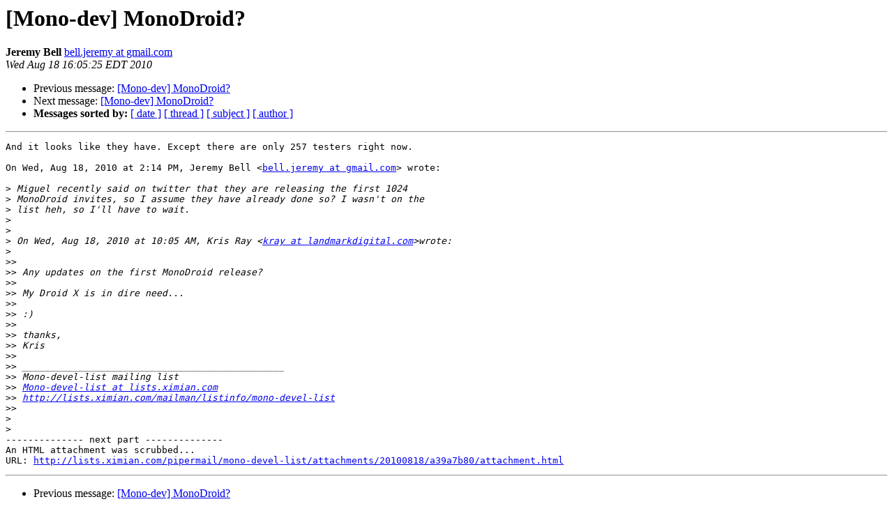

--- FILE ---
content_type: text/html; charset=utf-8
request_url: https://mono.github.io/mail-archives/mono-devel-list/2010-August/035716.html
body_size: 906
content:
<!DOCTYPE HTML PUBLIC "-//W3C//DTD HTML 3.2//EN">
<HTML>
 <HEAD>
   <TITLE> [Mono-dev] MonoDroid?
   </TITLE>
   <LINK REL="Index" HREF="index.html" >
   <LINK REL="made" HREF="mailto:mono-devel-list%40lists.ximian.com?Subject=%5BMono-dev%5D%20MonoDroid%3F&In-Reply-To=AANLkTi%3DAeYvthtiLjuaKiGg2z3%2B%3Duy5koivgNy0r-vOD%40mail.gmail.com">
   <META NAME="robots" CONTENT="index,nofollow">
   <META http-equiv="Content-Type" content="text/html; charset=us-ascii">
   <LINK REL="Previous"  HREF="035715.html">
   <LINK REL="Next"  HREF="035717.html">
 </HEAD>
 <BODY BGCOLOR="#ffffff">
   <H1>[Mono-dev] MonoDroid?</H1>
    <B>Jeremy Bell</B> 
    <A HREF="mailto:mono-devel-list%40lists.ximian.com?Subject=%5BMono-dev%5D%20MonoDroid%3F&In-Reply-To=AANLkTi%3DAeYvthtiLjuaKiGg2z3%2B%3Duy5koivgNy0r-vOD%40mail.gmail.com"
       TITLE="[Mono-dev] MonoDroid?">bell.jeremy at gmail.com
       </A><BR>
    <I>Wed Aug 18 16:05:25 EDT 2010</I>
    <P><UL>
        <LI>Previous message: <A HREF="035715.html">[Mono-dev] MonoDroid?
</A></li>
        <LI>Next message: <A HREF="035717.html">[Mono-dev] MonoDroid?
</A></li>
         <LI> <B>Messages sorted by:</B> 
              <a href="date.html#35716">[ date ]</a>
              <a href="thread.html#35716">[ thread ]</a>
              <a href="subject.html#35716">[ subject ]</a>
              <a href="author.html#35716">[ author ]</a>
         </LI>
       </UL>
    <HR>  
<!--beginarticle-->
<PRE>And it looks like they have. Except there are only 257 testers right now.

On Wed, Aug 18, 2010 at 2:14 PM, Jeremy Bell &lt;<A HREF="http://lists.ximian.com/mailman/listinfo/mono-devel-list">bell.jeremy at gmail.com</A>&gt; wrote:

&gt;<i> Miguel recently said on twitter that they are releasing the first 1024
</I>&gt;<i> MonoDroid invites, so I assume they have already done so? I wasn't on the
</I>&gt;<i> list heh, so I'll have to wait.
</I>&gt;<i>
</I>&gt;<i>
</I>&gt;<i> On Wed, Aug 18, 2010 at 10:05 AM, Kris Ray &lt;<A HREF="http://lists.ximian.com/mailman/listinfo/mono-devel-list">kray at landmarkdigital.com</A>&gt;wrote:
</I>&gt;<i>
</I>&gt;&gt;<i>
</I>&gt;&gt;<i> Any updates on the first MonoDroid release?
</I>&gt;&gt;<i>
</I>&gt;&gt;<i> My Droid X is in dire need...
</I>&gt;&gt;<i>
</I>&gt;&gt;<i> :)
</I>&gt;&gt;<i>
</I>&gt;&gt;<i> thanks,
</I>&gt;&gt;<i> Kris
</I>&gt;&gt;<i>
</I>&gt;&gt;<i> _______________________________________________
</I>&gt;&gt;<i> Mono-devel-list mailing list
</I>&gt;&gt;<i> <A HREF="http://lists.ximian.com/mailman/listinfo/mono-devel-list">Mono-devel-list at lists.ximian.com</A>
</I>&gt;&gt;<i> <A HREF="http://lists.ximian.com/mailman/listinfo/mono-devel-list">http://lists.ximian.com/mailman/listinfo/mono-devel-list</A>
</I>&gt;&gt;<i>
</I>&gt;<i>
</I>&gt;<i>
</I>-------------- next part --------------
An HTML attachment was scrubbed...
URL: <A HREF="http://lists.ximian.com/pipermail/mono-devel-list/attachments/20100818/a39a7b80/attachment.html">http://lists.ximian.com/pipermail/mono-devel-list/attachments/20100818/a39a7b80/attachment.html</A> 
</PRE>































<!--endarticle-->
    <HR>
    <P><UL>
        <!--threads-->
	<LI>Previous message: <A HREF="035715.html">[Mono-dev] MonoDroid?
</A></li>
	<LI>Next message: <A HREF="035717.html">[Mono-dev] MonoDroid?
</A></li>
         <LI> <B>Messages sorted by:</B> 
              <a href="date.html#35716">[ date ]</a>
              <a href="thread.html#35716">[ thread ]</a>
              <a href="subject.html#35716">[ subject ]</a>
              <a href="author.html#35716">[ author ]</a>
         </LI>
       </UL>

<hr>
<a href="http://lists.ximian.com/mailman/listinfo/mono-devel-list">More information about the Mono-devel-list
mailing list</a><br>
</body></html>
